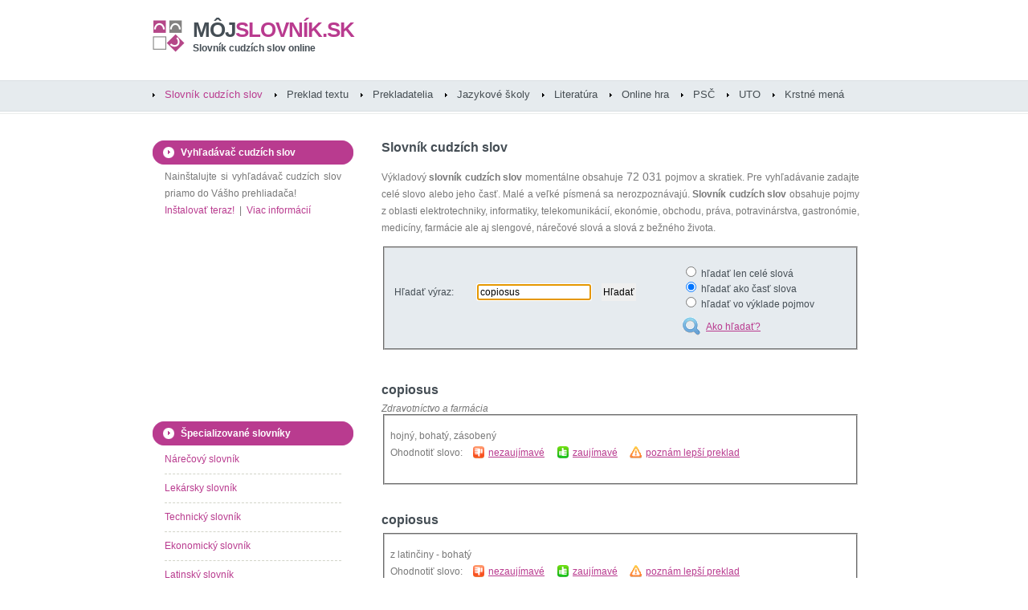

--- FILE ---
content_type: text/html
request_url: http://www.mojslovnik.sk/slovo/copiosus
body_size: 5957
content:
<!DOCTYPE html PUBLIC "-//W3C//DTD XHTML 1.0 Strict//EN" "http://www.w3.org/TR/xhtml1/DTD/xhtml1-strict.dtd">
<html xmlns="http://www.w3.org/1999/xhtml">
<head>
<meta http-equiv="content-type" content="text/html; charset=windows-1250" />
<meta http-equiv="content-language" content="sk" />
<title>Význam slova copiosus - slovník cudzích slov - môjslovník.sk</title>
<meta name="keywords" content="copiosus,slovník cudzích slov,slovník,cudzie slová,význam slova" />
<meta name="description" content="Význam slova copiosus - slovník cudzích slov na internete. Zdravotníctvo a farmácia, cudzie slová, skratky a nárečia online." />
<meta name="robots" content="index, follow" />
<meta name="revisit-after" content="3 days" />
<meta name="author" content="mojslovnik.sk" />
<meta name="google-site-verification" content="ci7CF3cFziWHTWckJX5C3Xd8_zTD6zlLC8A6mIuTeX8" />
<meta name="msvalidate.01" content="F10650B171F0C22789B3DCF71C6CB725" />
<link rel="shortcut icon" href="/mojslovnik_fav.ico" type="image/x-icon" />
<link href="/mojslovnik.css" rel="stylesheet" type="text/css" media="screen" />

<!-- Google tag (gtag.js) -->
<script async src="https://www.googletagmanager.com/gtag/js?id=G-XYQ6Z3Q8WZ"></script>
<script>
window.dataLayer = window.dataLayer || [];
function gtag(){dataLayer.push(arguments);}
gtag('js', new Date());

gtag('config', 'G-XYQ6Z3Q8WZ');
</script>

<script async src="https://pagead2.googlesyndication.com/pagead/js/adsbygoogle.js?client=ca-pub-7606882083632866"
crossorigin="anonymous"></script>

</head>
<body>
<div id="wrapper">

<div id="header">
<div id="logo">
<h1><a href="http://www.mojslovnik.sk" title="Slovník cudzích slov online"><span>môj</span>slovník.sk</a></h1>
<h2><a href="http://www.mojslovnik.sk" title="Slovník cudzích slov online">Slovník cudzích slov online</a></h2>
</div>
<!-- end div#logo -->
</div>
<!-- end div#header -->
<div id="menu">
<ul>
<li class="current_page_item"><a href="/slovnik-cudzich-slov/" title="Slovník cudzích slov online">Slovník cudzích slov</a></li>
<li ><a href="/preklad-textu/"  title="Preklad textu online">Preklad textu</a></li>
<li ><a href="/katalog-prekladatelov/?regiony" title="Katalóg prekladateľov a tlmočníkov">Prekladatelia</a></li>
<li ><a href="/jazykove-skoly/?regiony" title="Katalóg jazykových škôl a lektorov">Jazykové školy</a></li>
<li ><a href="/slovniky-ucebnice/" title="Odborná literatúra">Literatúra</a></li>
<li ><a href="/online-hra/"  title="Slovná online hra">Online hra</a></li>
<li ><a href="/PSC/"  title="Zoznam psč">PSČ</a></li>
<li ><a href="/UTO-telefonne-predvolby/"  title="Telefónne predvoľby">UTO</a></li>
<li ><a href="/krstne-mena/"  title="Krstné mená">Krstné mená</a></li>
</ul>
</div>
<!-- end div#menu -->
<div id="page">
<div id="page-bgtop">
<div id="page-bgbtm">
<script type="text/javascript" src="/search.js"></script>
<div id="content">
<div class="post">
<h2>Slovník cudzích slov</h2>
<div class="entry">
<p>Výkladový <strong>slovník cudzích slov</strong> momentálne obsahuje <span class="size3">72 031</span> pojmov a skratiek.
Pre vyhľadávanie zadajte celé slovo alebo jeho časť. Malé a veľké písmená sa nerozpoznávajú.
<strong>Slovník cudzích slov</strong> obsahuje pojmy z oblasti elektrotechniky, informatiky, telekomunikácií, ekonómie, obchodu,
práva, potravinárstva, gastronómie, medicíny, farmácie ale aj slengové, nárečové slová a slová z bežného života.</p>
<script type="text/javascript" src="/ajax.js" async="async"></script>
<script type="text/javascript" src="/ajax-dynamic-list.js" async="async"></script>
<form id="searchword2" method="post" action="/slovnik-cudzich-slov/">

<!-- 468x15 -->

<fieldset class="silver-form">
<table width="100%" cellpadding="5" cellspacing="0" border="0">
<tr><td>Hľadať výraz:<br /><br /></td><td>
<label for="slovo"></label>
<input type="text" id="slovo" name="slovo" size="18" maxlength="30" value="copiosus" onkeyup="ajax_showOptions(this,'ajgkjii238k23kjhsdfklsdh34i85634ktrjhsdfk435itydkhbkljgh3245876sdfjkghs782ejksdflksdf879osdflksdffsd89sdf',event)" />
<input type="hidden" id="slovo_hidden" name="slovo_ID" />
<input type="submit" id="search-submit2" value="Hľadať" /><br /><br /></td><td>
<input type="radio" name="type" value="1"  /> hľadať len celé slová<br />
<input type="radio" name="type" value="2" checked="checked" /> hľadať ako časť slova<br />
<input type="radio" name="type" value="3"  /> hľadať vo výklade pojmov<br /><br />
<a href="javascript:show_help();" title="" class="ico_howtosearch">Ako hľadať?</a></td></tr>
</table>
</fieldset>
</form>

<div id="FbContR">
<script src="http://connect.facebook.net/sk_SK/all.js#xfbml=1" type="text/javascript"></script>
<script type="text/javascript">
<!--//--><![CDATA[//><!--
var fb = document.createElement('fb:like');
fb.setAttribute("href","http://www.facebook.com/mojslovnik.sk");
fb.setAttribute("layout","button_count");
fb.setAttribute("show_faces","false");
fb.setAttribute("width","270");
fb.setAttribute("font","arial");
document.getElementById("FbContR").appendChild(fb);
//--><!]]>
</script>
</div>

<script type="text/javascript">
window.onload = function()
{
document.getElementById("slovo").setAttribute('autocomplete', 'off');
document.getElementById("slovo").focus();
};
</script>

<div>



<br /><h3>copiosus</h3><em>Zdravotníctvo a farmácia</em><fieldset><p>hojný, bohatý, zásobený
<br />Ohodnotiť slovo: &nbsp;&nbsp; <a href="/search.php?word=26061&amp;level=0" title="" class="vote_no">nezaujímavé</a> &nbsp;&nbsp;&nbsp; <a href="/search.php?word=26061&amp;level=1" class="vote_yes" title="">zaujímavé</a> &nbsp;&nbsp;&nbsp; <a href="/26061/nespravne-slovo.html" class="ico_warning" title="">poznám lepší preklad</a></p></fieldset><br /><br />

<h3>copiosus</h3><em></em><fieldset><p>z latinčiny - bohatý <br />Ohodnotiť slovo: &nbsp;&nbsp; <a href="/search.php?word=54571&amp;level=0" title="" class="vote_no">nezaujímavé</a> &nbsp;&nbsp;&nbsp; <a href="/search.php?word=54571&amp;level=1" class="vote_yes" title="">zaujímavé</a> &nbsp;&nbsp;&nbsp; <a href="/54571/nespravne-slovo.html" class="ico_warning" title="">poznám lepší preklad</a></p></fieldset><br /><br />

<h3>copiosus</h3><em></em><fieldset><p>z latinčiny - hojný <br />Ohodnotiť slovo: &nbsp;&nbsp; <a href="/search.php?word=54572&amp;level=0" title="" class="vote_no">nezaujímavé</a> &nbsp;&nbsp;&nbsp; <a href="/search.php?word=54572&amp;level=1" class="vote_yes" title="">zaujímavé</a> &nbsp;&nbsp;&nbsp; <a href="/54572/nespravne-slovo.html" class="ico_warning" title="">poznám lepší preklad</a></p></fieldset><br /><br />

<h3>copiosus</h3><em></em><fieldset><p>z latinčiny - výdatný <br />Ohodnotiť slovo: &nbsp;&nbsp; <a href="/search.php?word=54573&amp;level=0" title="" class="vote_no">nezaujímavé</a> &nbsp;&nbsp;&nbsp; <a href="/search.php?word=54573&amp;level=1" class="vote_yes" title="">zaujímavé</a> &nbsp;&nbsp;&nbsp; <a href="/54573/nespravne-slovo.html" class="ico_warning" title="">poznám lepší preklad</a></p></fieldset><br /><br />





</div>
<!-- 468x60 -->
<p><br /><script type="text/javascript"><!--
google_ad_client = "pub-7606882083632866";
/* mojslovnik center 468x60 */
google_ad_slot = "8352658126";
google_ad_width = 468;
google_ad_height = 60;
//-->
</script>
<script type="text/javascript"
src="http://pagead2.googlesyndication.com/pagead/show_ads.js">
</script>
</p>
</div>
</div>

<div class="post">
<h3 class="title-pad">Posledné hľadané slová</h3>
<div class="entry">
<p><a href="/slovo/barkas" title=""><span class="size6">barkas</span></a> <a href="/slovo/pathoclisis" title=""><span class="size3">pathoclisis</span></a> <a href="/slovo/formativus" title=""><span class="size3">formativus</span></a> <a href="/slovo/retroclusio" title=""><span class="size1">retroclusio</span></a> <a href="/slovo/nao" title=""><span class="size5">nao</span></a> <a href="/slovo/hepatogramma" title=""><span class="size3">hepatogramma</span></a> <a href="/slovo/steatit" title=""><span class="size4">steatit</span></a> <a href="/slovo/torulus" title=""><span class="size5">torulus</span></a> <a href="/slovo/axilla" title=""><span class="size4">axilla</span></a> <a href="/slovo/habitudo" title=""><span class="size6">habitudo</span></a> <a href="/slovo/mazolysis" title=""><span class="size6">mazolysis</span></a> <a href="/slovo/indivíduum" title=""><span class="size5">indivíduum</span></a> <a href="/slovo/mascagnit" title=""><span class="size3">mascagnit</span></a> <a href="/slovo/stringo" title=""><span class="size1">stringo</span></a> <a href="/slovo/clangor" title=""><span class="size3">clangor</span></a> <a href="/slovo/torkret" title=""><span class="size2">torkret</span></a> <a href="/slovo/lezba" title=""><span class="size4">lezba</span></a> <a href="/slovo/polyosteochondritis" title=""><span class="size6">polyosteochondritis</span></a> <a href="/slovo/visceroperitonaealis" title=""><span class="size1">visceroperitonaealis</span></a> <a href="/slovo/VAD" title=""><span class="size5">VAD</span></a> <a href="/slovo/lumbalis" title=""><span class="size6">lumbalis</span></a> <a href="/slovo/neurulatio" title=""><span class="size2">neurulatio</span></a> <a href="/slovo/pačka" title=""><span class="size6">pačka</span></a> <a href="/slovo/metamorphosis" title=""><span class="size1">metamorphosis</span></a> <a href="/slovo/DOR" title=""><span class="size3">DOR</span></a> <a href="/slovo/Leda" title=""><span class="size1">Leda</span></a> <a href="/slovo/OTY" title=""><span class="size5">OTY</span></a> <a href="/slovo/seléna" title=""><span class="size3">seléna</span></a> <a href="/slovo/jejunitas" title=""><span class="size6">jejunitas</span></a> <a href="/slovo/sekanta" title=""><span class="size2">sekanta</span></a> <a href="/slovo/praeruptus" title=""><span class="size6">praeruptus</span></a> <a href="/slovo/bunkoš" title=""><span class="size6">bunkoš</span></a> <a href="/slovo/charizma" title=""><span class="size2">charizma</span></a> <a href="/slovo/A77" title=""><span class="size5">A77</span></a> <a href="/slovo/lymphogranulomatosis" title=""><span class="size1">lymphogranulomatosis</span></a> <a href="/slovo/bisexualitas" title=""><span class="size4">bisexualitas</span></a> <a href="/slovo/renogramma" title=""><span class="size3">renogramma</span></a> <a href="/slovo/procerus" title=""><span class="size1">procerus</span></a> <a href="/slovo/dimetria" title=""><span class="size4">dimetria</span></a> <a href="/slovo/umbilicatio" title=""><span class="size5">umbilicatio</span></a> <a href="/slovo/senzál" title=""><span class="size3">senzál</span></a> <a href="/slovo/Debugger" title=""><span class="size6">Debugger</span></a> <a href="/slovo/tuitio" title=""><span class="size2">tuitio</span></a> <a href="/slovo/larvovaný" title=""><span class="size1">larvovaný</span></a> <a href="/slovo/radioelementum" title=""><span class="size4">radioelementum</span></a> <a href="/slovo/contra" title=""><span class="size5">contra</span></a> <a href="/slovo/urocrisia" title=""><span class="size1">urocrisia</span></a> <a href="/slovo/staurolit" title=""><span class="size1">staurolit</span></a> <a href="/slovo/pustolosis" title=""><span class="size6">pustolosis</span></a> <a href="/slovo/INH" title=""><span class="size1">INH</span></a> </p>
</div>
</div>


<div class="post">
<h2>Nové slová v slovníku</h2>
<div class="entry">
<p><a href="/slovo/strup" title=""><span class="size2">strup</span></a> <a href="/slovo/šajbik" title=""><span class="size2">šajbik</span></a> <a href="/slovo/kermeš" title=""><span class="size5">kermeš</span></a> <a href="/slovo/viľbar" title=""><span class="size6">viľbar</span></a> <a href="/slovo/bortak" title=""><span class="size3">bortak</span></a> <a href="/slovo/abrum" title=""><span class="size5">abrum</span></a> <a href="/slovo/kit" title=""><span class="size4">kit</span></a> <a href="/slovo/verbľud" title=""><span class="size4">verbľud</span></a> <a href="/slovo/skora" title=""><span class="size1">skora</span></a> <a href="/slovo/merinďa" title=""><span class="size6">merinďa</span></a> <a href="/slovo/jafyry" title=""><span class="size3">jafyry</span></a> <a href="/slovo/gygacky" title=""><span class="size6">gygacky</span></a> <a href="/slovo/sverbohusky" title=""><span class="size5">sverbohusky</span></a> <a href="/slovo/šlajir" title=""><span class="size2">šlajir</span></a> <a href="/slovo/fľandra" title=""><span class="size3">fľandra</span></a> <a href="/slovo/gači" title=""><span class="size6">gači</span></a> <a href="/slovo/švata" title=""><span class="size4">švata</span></a> <a href="/slovo/budar" title=""><span class="size6">budar</span></a> <a href="/slovo/koprdan" title=""><span class="size3">koprdan</span></a> <a href="/slovo/rumkľa" title=""><span class="size1">rumkľa</span></a> </p>
</div>
</div>
<div class="post">
<h3 class="title-pad">Najhľadanejšie cudzie slová</h3>
<div class="entry">
<p><a href="/slovo/chondróza diskov" title=""><span class="size4">chondróza diskov</span></a> <a href="/slovo/IT" title=""><span class="size6">IT</span></a> <a href="/slovo/ASAP " title=""><span class="size4">ASAP </span></a> <a href="/slovo/D" title=""><span class="size3">D</span></a> <a href="/slovo/BTW" title=""><span class="size2">BTW</span></a> <a href="/slovo/POV " title=""><span class="size4">POV </span></a> <a href="/slovo/So keres?" title=""><span class="size1">So keres?</span></a> <a href="/slovo/R" title=""><span class="size6">R</span></a> <a href="/slovo/DiS.art" title=""><span class="size1">DiS.art</span></a> <a href="/slovo/geroj" title=""><span class="size4">geroj</span></a> <a href="/slovo/c´est la vie" title=""><span class="size4">c´est la vie</span></a> <a href="/slovo/Mea culpa" title=""><span class="size3">Mea culpa</span></a> <a href="/slovo/konvenčný" title=""><span class="size6">konvenčný</span></a> <a href="/slovo/g" title=""><span class="size1">g</span></a> <a href="/slovo/proaktivita" title=""><span class="size6">proaktivita</span></a> <a href="/slovo/P" title=""><span class="size3">P</span></a> <a href="/slovo/DiS" title=""><span class="size5">DiS</span></a> <a href="/slovo/paranoidita" title=""><span class="size3">paranoidita</span></a> <a href="/slovo/A" title=""><span class="size3">A</span></a> <a href="/slovo/behaviorálny" title=""><span class="size1">behaviorálny</span></a> <a href="/slovo/F" title=""><span class="size2">F</span></a> <a href="/slovo/Kamav tut" title=""><span class="size3">Kamav tut</span></a> <a href="/slovo/carpe diem" title=""><span class="size6">carpe diem</span></a> <a href="/slovo/JOP" title=""><span class="size1">JOP</span></a> <a href="/slovo/bašavel" title=""><span class="size6">bašavel</span></a> <a href="/slovo/sexepíl" title=""><span class="size4">sexepíl</span></a> <a href="/slovo/O" title=""><span class="size6">O</span></a> <a href="/slovo/impertinentný" title=""><span class="size4">impertinentný</span></a> <a href="/slovo/BA" title=""><span class="size1">BA</span></a> <a href="/slovo/B" title=""><span class="size4">B</span></a> <a href="/slovo/S" title=""><span class="size5">S</span></a> <a href="/slovo/K" title=""><span class="size4">K</span></a> <a href="/slovo/Ma" title=""><span class="size1">Ma</span></a> <a href="/slovo/Naker oda" title=""><span class="size6">Naker oda</span></a> <a href="/slovo/dzi" title=""><span class="size6">dzi</span></a> <a href="/slovo/PR" title=""><span class="size3">PR</span></a> <a href="/slovo/dilino" title=""><span class="size1">dilino</span></a> <a href="/slovo/spektakulárny" title=""><span class="size5">spektakulárny</span></a> <a href="/slovo/HR" title=""><span class="size6">HR</span></a> <a href="/slovo/ko" title=""><span class="size6">ko</span></a> <a href="/slovo/DZ" title=""><span class="size6">DZ</span></a> <a href="/slovo/žúrka" title=""><span class="size2">žúrka</span></a> <a href="/slovo/V" title=""><span class="size4">V</span></a> <a href="/slovo/holistický" title=""><span class="size2">holistický</span></a> <a href="/slovo/sofistikovaný" title=""><span class="size2">sofistikovaný</span></a> <a href="/slovo/customizácia" title=""><span class="size5">customizácia</span></a> <a href="/slovo/kapurkova" title=""><span class="size3">kapurkova</span></a> <a href="/slovo/domina" title=""><span class="size2">domina</span></a> <a href="/slovo/vyexpedovaný" title=""><span class="size5">vyexpedovaný</span></a> <a href="/slovo/hamižny" title=""><span class="size1">hamižny</span></a> </p>
</div>
</div>
<div class="post">
<h3 class="title-pad">Zaujímavé cudzie slová</h3>
<div class="entry">
<p><a href="/slovo/primigravida" title=""><span class="size6">primigravida</span></a>&nbsp;(37%) <a href="/slovo/PKO" title=""><span class="size2">PKO</span></a>&nbsp;(16%) <a href="/slovo/braldian" title=""><span class="size6">braldian</span></a>&nbsp;(13%) <a href="/slovo/mortinatalis" title=""><span class="size6">mortinatalis</span></a>&nbsp;(12%) <a href="/slovo/chordogenesis" title=""><span class="size4">chordogenesis</span></a>&nbsp;(13%) <a href="/slovo/praeclarus" title=""><span class="size5">praeclarus</span></a>&nbsp;(35%) <a href="/slovo/adnihilo" title=""><span class="size2">adnihilo</span></a>&nbsp;(32%) <a href="/slovo/dulovac" title=""><span class="size4">dulovac</span></a>&nbsp;(12%) <a href="/slovo/chondróza diskov" title=""><span class="size1">chondróza diskov</span></a>&nbsp;(1%) <a href="/slovo/encephalographia" title=""><span class="size3">encephalographia</span></a>&nbsp;(16%) <a href="/slovo/libertas" title=""><span class="size5">libertas</span></a>&nbsp;(25%) <a href="/slovo/John Bull" title=""><span class="size1">John Bull</span></a>&nbsp;(21%) </p>
</div>
</div>
<div class="post">
<div class="entry">
<p>Upozorňujeme, že cudzie slová a skratky v databáze môjslovník.sk sú pridávané a kontrolované priebežne.
Vzhľadom na charakter tohto projektu (otvorený slovník cudzích slov editovaný samotnými používateľmi) nie je možné považovať obsah tohto slovníka za 100% overené informácie.
Prevádzkovateľ preto nezodpovedá za správnosť informácií tu uvedených. Tento online výkladový <strong>slovník cudzích slov</strong> je otvorený projekt podliehajúci <a href="/GFDL-licencia/" title="">GFDL licencii</a>.
Na jeho obsahu sa teda môžete podieľať aj vy.
Ak poznáte zaujímavé slovo, ktorého význam nie je popísaný v tomto slovníku, jednoducho ho <a href="/nove-cudzie-slovo.html" title="">vložte do slovníka</a>. </p>
</div>
</div>
<div class="post">
<div id="fb-root"></div>
<script type="text/javascript">
(function() {
var e = document.createElement('script'); e.async = true;
e.src = document.location.protocol +
'//connect.facebook.net/sk_SK/all.js#xfbml=1';
document.getElementById('fb-root').appendChild(e);
}());
</script>
<div id="FbCont">
<script type="text/javascript">
<!--//--><![CDATA[//><!--
var fb = document.createElement('fb:like-box');
fb.setAttribute("href","http://www.facebook.com/mojslovnik.sk");
fb.setAttribute("show_faces","true");
fb.setAttribute("header","false");
fb.setAttribute("stream","false");
fb.setAttribute("width","600");
fb.setAttribute("height","185");
fb.setAttribute("font","arial");
fb.setAttribute("border_color","#fff");
document.getElementById("FbCont").appendChild(fb);
//--><!]]>
</script>
</div>
</div>
</div><!-- end #content -->


<div id="sidebar">
<ul>
<li>
<h2>Vyhľadávač cudzích slov</h2>
<p>Nainštalujte si vyhľadávač cudzích slov priamo do Vášho prehliadača!<br />
<a href="#" onclick="return installSearchEngine();">Inštalovať teraz!</a> &nbsp;|&nbsp; <a href="/mojslovnik-plugin/" title="">Viac informácií</a>
<br /></p>
</li>
<li>
<p>
<script type="text/javascript"><!--
google_ad_client = "pub-7606882083632866";
/* mojslovnik left 200x200 */
google_ad_slot = "4761047395";
google_ad_width = 200;
google_ad_height = 200;
//-->
</script>
<script type="text/javascript"
src="http://pagead2.googlesyndication.com/pagead/show_ads.js">
</script>
</p>
</li>

<!--
<li>
<a href="http://www.biocesta.sk/bio-obchod/mlady-jacmen-200g/" title=""><img src="/mlady-jacmen-banner.jpg" alt=""/></a>
<a href="http://www.biocesta.sk" title="">Bio produkty, lampy a recepty - biocesta.sk</a>
<br /><br />
</li>
-->
<!--
<li>
<a href="http://www.preklad.com/?utm_source=affiliate&amp;utm_medium=banner&amp;utm_campaign=mojslovnik" title=""><img src="/preklad-com-240x240.jpg" alt="" style="padding:2px; border:1px solid lightgreen;"/></a>
<br /><br />
</li>
-->


<li>
<h2>Špecializované slovníky</h2>
<ul>
<li><a href="/narecovy-slangovy-slovnik/A" title="Nárečový a slangový slovník">Nárečový slovník</a></li>
<li><a href="/lekarsky-slovnik/A" title="Lekársky slovník">Lekársky slovník</a></li>
<li><a href="/technicky-slovnik/A" title="Technický slovník">Technický slovník</a></li>
<li><a href="/ekonomicky-slovnik/A" title="Ekonomický slovník">Ekonomický slovník</a></li>
<li><a href="/latinsky-slovnik/A" title="Latinsko-slovenský slovník">Latinský slovník</a></li>
<li><a href="/skratky/A" title="Význam skratiek online">Zoznam skratiek</a></li>
</ul>
</li>
<li>
<a href="http://mobil.mojslovnik.sk" title=""><img src="/images/mobil_banner.gif" alt="" /></a>
</li>
<li>
<h2>Zaujímavé stránky</h2>
<ul>
<li><a href="/katalog-prekladatelov/" title="">Katalóg prekladateľov</a></li>
<li><a href="/pravidla-slovenskeho-pravopisu/" title="">Pravidlá slovenského pravopisu</a></li>
<li><a href="/priklady-z-matematiky/" title="">Príklady z matematiky</a></li>
<li><a href="/PSC/" title="">Zoznam PSČ</a></li>
<li><a href="http://www.biocesta.sk/recepty/" title="">Zdravé recepty</a></li>
<li><a href="http://www.biocesta.sk" title="">Detoxikácia a chudnutie</a></li>
<li><a href="http://www.biocesta.sk/zdravie/zdrave-svetlo/" title="">Zdravé svetlo</a></li>
<li><a href="http://www.nasapraca.sk" title="">Ponuky práce</a></li>
<li><a href="http://www.nasapraca.sk/brigady/" title="">Brigády</a></li>
<li><a href="http://www.naseplaty.sk" title="">Platy na Slovensku</a></li>
</ul>
</li>
<li>
<h2>Vedeli ste, že...</h2>
<p><a href="/vyznam-slova/desmoblastos" title="">desmoblastos</a> je desmoblast, nezrelá väzivová bunka
</p>
</li>
<li>
<p>
<script type="text/javascript"><!--
google_ad_client = "pub-7606882083632866";
/* mojslovnik left 200x200 */
google_ad_slot = "4761047395";
google_ad_width = 200;
google_ad_height = 200;
//-->
</script>
<script type="text/javascript"
src="http://pagead2.googlesyndication.com/pagead/show_ads.js">
</script>
</p>
</li>
</ul>
</div>
<!-- end #sidebar -->


<div class="clearboth"></div>
</div>
</div>
</div>
<!-- end #page -->
</div>
<!-- end #wrapper -->

<div id="footer">
<p>Tento projekt vám bude nápomocný, ak ste hľadali: <strong>online slovník</strong>, <strong>slovník cudzích slov</strong>, <strong>výkladový slovník</strong>, <strong>cudzie slová</strong>, <strong>význam slova</strong>, <strong>preklad textov</strong>, <strong>preklady</strong>, <strong>prekladač</strong><br />
Copyright &copy; slovník cudzích slov a prekladač textu môjslovník.sk. Obsah slovníka podlieha <a href="/GFDL-licencia/" title="">GFDL licencii</a>. Dizajn <a href="http://www.freecsstemplates.org/" rel="nofollow" title="">Free CSS Templates</a>.
<a href="http://mobil.mojslovnik.sk" class="mobilver" title="" rel="nofollow">Verzia pre mobil</a>.
<a href="/nove-cudzie-slovo.html" title="">Kontakt</a>.</p>
</div>
<!-- end #footer -->



</body>
</html>



--- FILE ---
content_type: text/html; charset=utf-8
request_url: https://www.google.com/recaptcha/api2/aframe
body_size: 257
content:
<!DOCTYPE HTML><html><head><meta http-equiv="content-type" content="text/html; charset=UTF-8"></head><body><script nonce="navjNNsDBOFfbEd71r5Maw">/** Anti-fraud and anti-abuse applications only. See google.com/recaptcha */ try{var clients={'sodar':'https://pagead2.googlesyndication.com/pagead/sodar?'};window.addEventListener("message",function(a){try{if(a.source===window.parent){var b=JSON.parse(a.data);var c=clients[b['id']];if(c){var d=document.createElement('img');d.src=c+b['params']+'&rc='+(localStorage.getItem("rc::a")?sessionStorage.getItem("rc::b"):"");window.document.body.appendChild(d);sessionStorage.setItem("rc::e",parseInt(sessionStorage.getItem("rc::e")||0)+1);localStorage.setItem("rc::h",'1766209504145');}}}catch(b){}});window.parent.postMessage("_grecaptcha_ready", "*");}catch(b){}</script></body></html>

--- FILE ---
content_type: text/css
request_url: http://www.mojslovnik.sk/mojslovnik.css
body_size: 2563
content:
body,h1,h2,h3{padding:0;font-family:Arial,Helvetica,sans-serif;margin:0}#header,#logo{height:100px}#logo h1,#logo h2,#logo h2 a,#logo p,#logo p a,#logo span,.silver-form{color:#454E55}#menu a:hover,a{text-decoration:underline}#header,#menu,#page,#wrapper{width:900px;margin:0 auto}#logo,#menu li,#menu2,#sidebar{float:left}#menu ul,#sidebar ul,.post ul{list-style:none}#logo a,#menu a,#sidebar a,.post h2 a,.post h3 a{text-decoration:none}body{background:url(images/menu_silver.gif) left top repeat-x #FFF;font-size:12px;color:#787878}h1,h2,h3{font-weight:400}.h3-at,.h3-bg,.h3-cz,.h3-de,.h3-es,.h3-et,.h3-fi,.h3-fr,.h3-hr,.h3-hu,.h3-ir,.h3-it,.h3-li,.h3-lo,.h3-nw,.h3-pl,.h3-ru,.h3-sk,.h3-sw,.h3-ua,.h3-us{padding:2px 0 2px 38px}.h3-sk{background:url(images/flags/flag-SK.png) 0 50% no-repeat}.h3-cz{background:url(images/flags/flag-CZ.png) 0 50% no-repeat}.h3-at{background:url(images/flags/flag-AT.jpg) 0 50% no-repeat}.h3-pl{background:url(images/flags/flag-PL.png) 0 50% no-repeat}.h3-hu{background:url(images/flags/flag-HU.jpg) 0 50% no-repeat}.h3-de{background:url(images/flags/flag-DE.png) 0 50% no-repeat}.h3-sw{background:url(images/flags/flag-SW.png) 0 50% no-repeat}.h3-nw{background:url(images/flags/flag-NW.png) 0 50% no-repeat}.h3-us{background:url(images/flags/flag-US.png) 0 50% no-repeat}.h3-fr{background:url(images/flags/flag-FR.png) 0 50% no-repeat}.h3-gr{padding:2px 0 2px 38px;background:url(images/flags/flag-GR.png) 0 50% no-repeat}.h3-ru{background:url(images/flags/flag-RU.jpg) 0 50% no-repeat}.h3-ua{background:url(images/flags/flag-UA.png) 0 50% no-repeat}.h3-bg{background:url(images/flags/flag-BG.png) 0 50% no-repeat}.h3-li{background:url(images/flags/flag-LI.png) 0 50% no-repeat}.h3-lo{background:url(images/flags/flag-LO.png) 0 50% no-repeat}.h3-fi{background:url(images/flags/flag-FI.png) 0 50% no-repeat}.h3-et{background:url(images/flags/flag-ET.png) 0 50% no-repeat}.h3-hr{background:url(images/flags/flag-HR.png) 0 50% no-repeat}.h3-it{background:url(images/flags/flag-IT.png) 0 50% no-repeat}.h3-es{background:url(images/flags/flag-ES.png) 0 50% no-repeat}.h3-ir{background:url(images/flags/flag-IR.png) 0 50% no-repeat}h1{font-size:2em}h2,h3{font-size:1.6em}ol,p,ul{margin-top:0;line-height:180%}a{color:#B93B8F}fieldset{padding:15px 7px}.silver-form{background-color:#E6EBEF}#wrapper{padding:0}#logo{width:900px;margin:0;background:url(images/logo.png) left 25px no-repeat;color:#FFF}#logo h1,#logo p{margin:0;padding:0;text-transform:uppercase}#logo h1,#logo h2{padding-left:50px;font-weight:700}#logo h1{padding-top:22px;letter-spacing:-1px;font-size:2.2em}#logo h2{padding-top:0;font-size:12px}#logo p{margin-top:-6px;padding-left:62px;font-size:11px}#logo a{border:none;background:0 0;color:#B93B8F}#search{float:right;width:230px;padding:0}#search form{height:41px;margin:0;padding:70px 0 0}#search fieldset{margin:0;padding:0;border:none}#search input{float:left;font:12px Georgia,"Times New Roman",Times,serif}input,textarea{font:12px Arial,Helvetica,sans-serif}#search-text{width:210px;border:none;text-transform:lowercase;font:700 1.2em Arial,Helvetica,sans-serif;color:#FFF}#footer p,#menu ul{line-height:normal}#footer,#menu a,.book_meta,.post .meta{font-family:Arial,Helvetica,sans-serif}#search-submit,#search-submit2,#search-submit3{height:22px;margin-left:10px;padding:0 2px;border:none}#menu{height:50px;padding:0}#menu2{margin-top:0;margin-bottom:5px}#menu ul{margin:0;padding:0}#menu li{height:40px;padding-top:10px;background:url(images/menu_listitem.gif) left 16px no-repeat}#menu a{display:block;padding:0 15px;border:none;font-size:13px;color:#464E53}.post h2,.post h3,.post li h2{font-size:16px;height:25px;font-weight:700}#menu .current_page_item a,#menu a:hover{color:#B93B8F}.post h2,.post h2 a,.post h3,.post h3 a,.post li h2{color:#454E55}#page{padding-top:25px}#content{float:right;width:635px}.post{margin-bottom:8px}.post h2{padding:0 0 0 20px}.post li h2{padding:0}.post h3{padding:7px 0 0}#sidebar li li span,.post .meta{font-size:11px;font-style:italic}.post .title-pad{padding:7px 0 0 20px}.post .meta{padding-left:0;padding-bottom:0;text-align:left}.post .entry{padding:10px 20px 15px;text-align:justify}#sidebar{width:250px}#sidebar li,#sidebar ul{margin:0;padding:0}#sidebar li ul{padding-bottom:30px}#sidebar li li{margin-left:15px;margin-right:15px;line-height:35px;border-bottom:1px dashed #D2D4C9}#sidebar li li span{display:block;margin-top:-20px;padding:0}#sidebar h2{height:25px;padding:5px 0 0 35px;background:url(images/sidebar_plum.png) left top no-repeat;font-size:12px;color:#FFF;font-weight:700}#sidebar p{margin:0 15px;padding:5px 0 20px;text-align:justify}#sidebar a{border:none;color:#B93B8F}#sidebar a:hover{text-decoration:underline}#footer{width:100%;background:#2C2C2C;height:50px;margin:0 auto;padding:0 0 15px}#footer p{margin:0;padding-top:20px;font-size:9px;text-transform:uppercase;text-align:center}#ajax_listOfOptions,.book_meta,.mslist td,.mstable2 td,.width50pl{text-align:left}#footer a{color:#969696}.size1{font-size:12px}.size2{font-size:13px}.size3{font-size:14px}.size4{font-size:15px}.size5{font-size:16px}.size6{font-size:17px}.bodysize{font-size:12px;font-weight:400}.answer1,.answer2,.answer3,.answer4,.answer5,.answer6,.answer7,.answer8{width:50%;text-align:left;background-color:#fff}img.right{float:right;margin:7px 0 0 30px}img{margin:0;padding:0;border:0}.ico_add,.ico_endgame,.ico_switch,.ico_top{padding:8px 0 8px 30px}.ico_how,.ico_howtosearch{padding:8px 0 8px 30px;background:url(ako_hladat.gif) 0 50% no-repeat}.ico_switch{background:url(otocit_slovnik.gif) 0 50% no-repeat}.ico_endgame{background:url(ico_endgame.gif) 0 50% no-repeat}.ico_top{background:url(top_hraci.gif) 0 50% no-repeat}.ico_add{background:url(ico_add.gif) 0 50% no-repeat}.ico_warning,.vote_no,.vote_yes{padding:8px 0 8px 20px}.vote_no{background:url(ico_low.gif) 0 50% no-repeat}.vote_yes{background:url(ico_high.gif) 0 50% no-repeat}.ico_warning{background:url(ico_warning.gif) 0 50% no-repeat}.ico_back,.ico_favorities,.ico_ko,.ico_newsearch,.ico_ok,.ico_start,.ico_up{padding:8px 0 8px 30px}.ico_start{background:url(ico_start.gif) 0 50% no-repeat}.ico_ok{background:url(ico_ok.gif) 0 50% no-repeat}.ico_ko{background:url(ico_ko.gif) 0 50% no-repeat}.ico_back{background:url(ico_back.gif) 0 50% no-repeat}.ico_favorities{background:url(ico_favorities.gif) 0 50% no-repeat}.ico_newsearch{background:url(ico_newsearch.gif) 0 50% no-repeat}.ico_up{background:url(ico_up.gif) 0 50% no-repeat}#ajax_listOfOptions{position:absolute;width:200px;height:220px;overflow:auto;border:1px solid #757E82;background-color:#FFF;font-size:1em;z-index:100}#ajax_listOfOptions div{margin:1px;padding:1px;cursor:pointer;font-size:1em}#ajax_listOfOptions .optionDivSelected{background-color:#B93B8F;color:#FFF}#ajax_listOfOptions_iframe{background-color:red;position:absolute;z-index:5}.mstable2 .sel,.mstable2 td:hover{background:silver}.mstable th{padding:8px;border-top:1px solid;border-left:1px solid;border-right:1px solid;border-bottom:2px solid}.mstable td{padding:8px;border:1px solid}.mstable2 th{padding:8px;border-top:0;border-left:0;border-right:0;border-bottom:2px solid}.mstable2 td{padding:4px;border:0}.mstable2 .sel{font-weight:700;font-size:140%}.mstable2 td a{text-decoration:none}.mstable3{width:100%}.mstable3 td{border:0}.entry ul,.post ul{margin-top:0}.mslist li{margin-left:15px;padding-left:25px;background:url(../action_check.gif) 0 50% no-repeat}.mslist td{vertical-align:top;padding-top:5px}.width1{width:210px}h4{font-size:13px;font-weight:400;padding:0;margin:0}.clearboth{clear:both}.thumbs_list li img{padding:10px 10px 10px 0;vertical-align:middle}.thumbs_list a{font-weight:700}.book_thumb{width:100px;padding:10px 10px 0 0}.width50pl,.width50plp{width:50%;vertical-align:top}.book_meta{margin:0;font-size:11px;font-style:italic}.book_old_price{font-size:1.2em;text-decoration:line-through;color:red}.book_new_price{font-size:1.4em}.width50plp{text-align:right}hr{border:1px dashed #D2D4C9}.calendar .day,.calendar .day-actual{border-top:1px dotted #D4D4D4;border-left:1px dotted #D4D4D4;border-right:3px solid #D4D4D4;border-bottom:3px solid #D4D4D4}.map-container{width:585px;height:300px}.calendar td,.calendar th{width:90px;text-align:center}#footer .mobilver{color:#B93B8F}#FbCont{margin-left:10px}#FbContG{margin-left:20px}#FbContR{margin-top:3px;margin-bottom:3px;margin-left:0}.calendar{padding:5px 0;margin:0;line-height:80%;font-weight:none}.calendar th{height:30px;background:#454E55;color:#fff;font-weight:700;font-size:16px}.calendar td{background-color:#E6E6E6;vertical-align:top}.calendar a{text-decoration:none;cursor:pointer;display:block}.calendar a:hover{cursor:pointer;color:#787878}.calendar .day-actual{background-color:#F8E0F1}.calendar .day-event{color:#FFF;font-weight:none;font-size:8px}.bold,.calendar span{font-weight:700}.calendar span{font-size:25px;line-height:150%;color:#454E55}.calendar .day-weekend{border-top:1px dotted #A4A4A4;border-left:1px dotted #A4A4A4;border-right:3px solid #A4A4A4;border-bottom:3px solid #A4A4A4;background-color:#D8D8D8}.calendar .day-actual:hover,.calendar .day:hover{background:#D8D8D8;color:#fff}.calendar .day-number{font-size:12px}.calendar .day-np{background-color:#FFF;border:0}.calendar-events,.hidden-item{display:none}

--- FILE ---
content_type: application/javascript
request_url: http://www.mojslovnik.sk/ajax-dynamic-list.js
body_size: 1718
content:
function ajax_getTopPos(a){for(var b=a.offsetTop;null!=(a=a.offsetParent);)b+=a.offsetTop;return b}function ajax_list_cancelEvent(){return!1}function ajax_getLeftPos(a){for(var b=a.offsetLeft;null!=(a=a.offsetParent);)b+=a.offsetLeft;return b}function ajax_option_setValue(a,b){b||(b=this);var c=b.innerHTML;c=ajax_list_MSIE?b.innerText:b.textContent,c||(c=b.innerHTML),ajax_list_activeInput.value=c,document.getElementById(ajax_list_activeInput.name+"_hidden")&&(document.getElementById(ajax_list_activeInput.name+"_hidden").value=b.id),ajax_options_hide()}function ajax_options_hide(){ajax_optionDiv&&(ajax_optionDiv.style.display="none"),ajax_optionDiv_iframe&&(ajax_optionDiv_iframe.style.display="none")}function ajax_options_rollOverActiveItem(a,b){ajax_list_activeItem&&(ajax_list_activeItem.className="optionDiv"),a.className="optionDivSelected",ajax_list_activeItem=a,b&&(ajax_list_activeItem.offsetTop>ajax_optionDiv.offsetHeight&&(ajax_optionDiv.scrollTop=ajax_list_activeItem.offsetTop-ajax_optionDiv.offsetHeight+ajax_list_activeItem.offsetHeight+2),ajax_list_activeItem.offsetTop<ajax_optionDiv.scrollTop&&(ajax_optionDiv.scrollTop=0))}function ajax_option_list_buildList(a,b){if(ajax_optionDiv.innerHTML="",ajax_list_activeItem=!1,ajax_list_cachedLists[b][a.toLowerCase()].length<=1)return void ajax_options_hide();ajax_list_optionDivFirstItem=!1;for(var c=!1,d=0;d<ajax_list_cachedLists[b][a.toLowerCase()].length;d++)if(0!=ajax_list_cachedLists[b][a.toLowerCase()][d].length){c=!0;var e=document.createElement("DIV"),f=ajax_list_cachedLists[b][a.toLowerCase()][d].split(/###/gi);if(1==ajax_list_cachedLists[b][a.toLowerCase()].length&&ajax_list_activeInput.value==f[0])return void ajax_options_hide();e.innerHTML=f[f.length-1],e.id=f[0],e.className="optionDiv",e.onmouseover=function(){ajax_options_rollOverActiveItem(this,!1)},e.onclick=ajax_option_setValue,ajax_list_optionDivFirstItem||(ajax_list_optionDivFirstItem=e),ajax_optionDiv.appendChild(e)}c&&(ajax_optionDiv.style.display="block",ajax_optionDiv_iframe&&(ajax_optionDiv_iframe.style.display=""),ajax_options_rollOverActiveItem(ajax_list_optionDivFirstItem,!0))}function ajax_option_list_showContent(a,b,c,d){if(d==currentListIndex){var e=b.value,f=ajax_list_objects[a].response,g=f.split("|");ajax_list_cachedLists[c][e.toLowerCase()]=g,ajax_option_list_buildList(e,c)}}function ajax_option_resize(a){ajax_optionDiv.style.top=ajax_getTopPos(a)+a.offsetHeight+ajaxBox_offsetY+"px",ajax_optionDiv.style.left=ajax_getLeftPos(a)+ajaxBox_offsetX+"px",ajax_optionDiv_iframe&&(ajax_optionDiv_iframe.style.left=ajax_optionDiv.style.left,ajax_optionDiv_iframe.style.top=ajax_optionDiv.style.top)}function ajax_showOptions(a,b,c){if(13!=c.keyCode&&9!=c.keyCode&&ajax_list_currentLetters[a.name]!=a.value){if(ajax_list_cachedLists[b]||(ajax_list_cachedLists[b]=new Array),ajax_list_currentLetters[a.name]=a.value,!ajax_optionDiv){ajax_optionDiv=document.createElement("DIV"),ajax_optionDiv.id="ajax_listOfOptions",document.body.appendChild(ajax_optionDiv),ajax_list_MSIE&&(ajax_optionDiv_iframe=document.createElement("IFRAME"),ajax_optionDiv_iframe.border="0",ajax_optionDiv_iframe.style.width=ajax_optionDiv.clientWidth+"px",ajax_optionDiv_iframe.style.height=ajax_optionDiv.clientHeight+"px",ajax_optionDiv_iframe.id="ajax_listOfOptions_iframe",document.body.appendChild(ajax_optionDiv_iframe));for(var d=document.getElementsByTagName("INPUT"),e=0;e<d.length;e++)d[e].onkeyup||(d[e].onfocus=ajax_options_hide);for(var f=document.getElementsByTagName("SELECT"),e=0;e<f.length;e++)f[e].onfocus=ajax_options_hide;var g=document.body.onkeydown;"function"!=typeof g?document.body.onkeydown=ajax_option_keyNavigation:document.body.onkeydown=function(){g(),ajax_option_keyNavigation()};var h=document.body.onresize;"function"!=typeof h?document.body.onresize=function(){ajax_option_resize(a)}:document.body.onresize=function(){h(),ajax_option_resize(a)}}if(a.value.length<minimumLettersBeforeLookup)return void ajax_options_hide();if(ajax_optionDiv.style.top=ajax_getTopPos(a)+a.offsetHeight+ajaxBox_offsetY+"px",ajax_optionDiv.style.left=ajax_getLeftPos(a)+ajaxBox_offsetX+"px",ajax_optionDiv_iframe&&(ajax_optionDiv_iframe.style.left=ajax_optionDiv.style.left,ajax_optionDiv_iframe.style.top=ajax_optionDiv.style.top),ajax_list_activeInput=a,ajax_optionDiv.onselectstart=ajax_list_cancelEvent,currentListIndex++,ajax_list_cachedLists[b][a.value.toLowerCase()])ajax_option_list_buildList(a.value,b,currentListIndex);else{var i=currentListIndex/1;ajax_optionDiv.innerHTML="";var j=ajax_list_objects.length;ajax_list_objects[j]=new sack;var k=ajax_list_externalFile+"?"+b+"=1&letters="+a.value.replace(" ","+");ajax_list_objects[j].requestFile=k,ajax_list_objects[j].onCompletion=function(){ajax_option_list_showContent(j,a,b,i)},ajax_list_objects[j].runAJAX()}}}function ajax_option_keyNavigation(a){if(document.all&&(a=event),ajax_optionDiv&&"none"!=ajax_optionDiv.style.display){if(38==a.keyCode){if(!ajax_list_activeItem)return;if(ajax_list_activeItem&&!ajax_list_activeItem.previousSibling)return;ajax_options_rollOverActiveItem(ajax_list_activeItem.previousSibling,!0)}if(40==a.keyCode)if(ajax_list_activeItem){if(!ajax_list_activeItem.nextSibling)return;ajax_options_rollOverActiveItem(ajax_list_activeItem.nextSibling,!0)}else ajax_options_rollOverActiveItem(ajax_list_optionDivFirstItem,!0);return 13==a.keyCode||9==a.keyCode?(ajax_list_activeItem&&"optionDivSelected"==ajax_list_activeItem.className&&ajax_option_setValue(!1,ajax_list_activeItem),13!=a.keyCode):void(27==a.keyCode&&ajax_options_hide())}}function autoHideList(a){document.all&&(a=event),a.target?source=a.target:a.srcElement&&(source=a.srcElement),3==source.nodeType&&(source=source.parentNode),"input"!=source.tagName.toLowerCase()&&"textarea"!=source.tagName.toLowerCase()&&ajax_options_hide()}var ajaxBox_offsetX=0,ajaxBox_offsetY=0,ajax_list_externalFile="/predicate.php",minimumLettersBeforeLookup=3,ajax_list_objects=new Array,ajax_list_cachedLists=new Array,ajax_list_activeInput=!1,ajax_list_activeItem,ajax_list_optionDivFirstItem=!1,ajax_list_currentLetters=new Array,ajax_optionDiv=!1,ajax_optionDiv_iframe=!1,ajax_list_MSIE=!1;navigator.userAgent.indexOf("MSIE")>=0&&navigator.userAgent.indexOf("Opera")<0&&(ajax_list_MSIE=!0);var currentListIndex=0;document.documentElement.onclick=autoHideList;

--- FILE ---
content_type: application/javascript
request_url: http://www.mojslovnik.sk/search.js
body_size: 485
content:
function show_help() 
{ 
alert("Čo urobiť, aby bolo vyhľadávanie úspešné?\n\n"+ 
"- slová zadávajte vždy v základnom tvare\n"+ 
"- slová zadávajte postupne, najprv zadajte časť slova \n  a až v prípade množstva výsledkov hľadanie upresnite\n"+ 
"- po zadaní 3. písmena sledujte zoznam automaticky \n  ponúkaných hodnôt\n"+
"- v slengových výrazoch a nárečiach uprednostnite I pred Y"
);
} 
function installSearchEngine() {if (window.external && ("AddSearchProvider" in window.external)) {window.external.AddSearchProvider("http://www.mojslovnik.sk/mojslovnik.xml");} else if (window.sidebar && ("addSearchEngine" in window.sidebar)) { window.sidebar.addSearchEngine("http://www.mojslovnik.sk/mojslovnik.src","http://www.mojslovnik.sk/mojslovnik.ico","MôjSlovník.sk", "");} else {alert("Ľutujeme, Váš prehliadač túto funkciu nepodporuje.");}}
